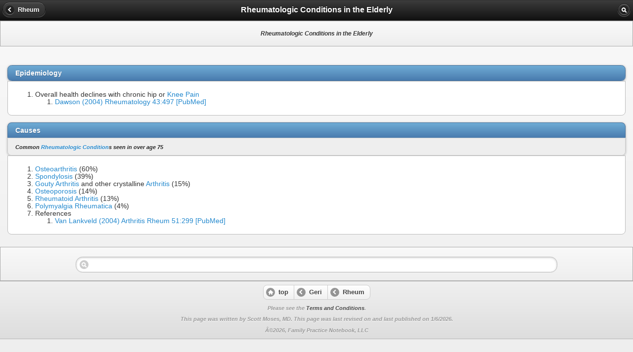

--- FILE ---
content_type: text/html
request_url: https://mobile.fpnotebook.com/Geri/Rheum/RhmtlgcCndtnsInThEldrly.htm
body_size: 1765
content:
<!DOCTYPE html >
<html>
  <head>
    <meta name="viewport" content="width=device-width, minimum-scale=1, maximum-scale=1" />
    <link rel="stylesheet" href="/_assets/jquery.mobile-1.2.0.min.css" />
    <link rel="stylesheet" href="/_assets/fpnMobileJQ.css" />
    <script src="/_assets/jquery-1.8.2.min.js"></script>
    <script type="text/javascript" src="/_assets/jqmHeaderStart.js"></script>
    <script type="text/javascript">
  var _gaq = _gaq || [];
  _gaq.push(['_setAccount', 'UA-1946843-3']);
  _gaq.push(['_trackPageview']);
  (function() {{
	var ga = document.createElement('script'); ga.type = 'text/javascript'; ga.async = true;
	ga.src = ('https:' == document.location.protocol ? 'https://ssl' : 'http://www') + '.google-analytics.com/ga.js';
	var s = document.getElementsByTagName('script')[0]; s.parentNode.insertBefore(ga, s);
  }})();
</script>
    <script src="/_assets/jquery.mobile-1.2.0.min.js"></script>
    <title>Rheumatologic Conditions in the Elderly</title>
    <meta content="rheumatologic, conditions, in, the, elderly" name="keywords" />
    <meta content="This page includes the following topics and synonyms: Rheumatologic Conditions in the Elderly." name="description" />
    <meta content="ZwibMEISKMvy1SYKN31YpJBAudfigDb/t2VglKo0Uvg=" name="verify-v1" />
  </head>
  <body>
    <div data-role="page" data-theme="c">
      <div data-role="header" data-position="inline" data-theme="a">
        <a href="index.htm" data-icon="arrow-l" data-role="button">Rheum</a>
        <h1>Rheumatologic Conditions in the Elderly</h1>
        <a href="/search.htm" data-icon="search" data-role="button" data-iconpos="notext">search</a>
      </div>
      <div class="ui-body ui-body-c">
        <div data-role="navbar" id="akaBar">
          <p>
            <b>Rheumatologic Conditions in the Elderly</b>
          </p>
        </div>
      </div>
      <div>
        <div align="center" id="adBanner" />
      </div>
      <div data-role="content">
        <div class="pageSection">
          <ul data-role="listview" data-sublists="false" class="ui-corner-top noMargin" data-filter="false" data-inset="true" data-theme="d">
            <li data-role="list-divider">Epidemiology</li>
          </ul>
          <div class="ui-body ui-body-d ui-corner-bottom">
            <ol>
              <li id="item1-1">Overall health declines with chronic hip or <a href="../../Ortho/Sx/ActKnPn.htm" class="LinkPage" data-cui="C0231749">Knee Pain</a><ol><li><a href="http://www.ncbi.nlm.nih.gov/entrez/query.fcgi?cmd=search&amp;db=PubMed&amp;term=Dawson  [AU] AND 2004 [DP] AND  Rheumatology  [TA]" class="LinkRef PubMed">Dawson (2004) Rheumatology 43:497 [PubMed]</a></li></ol></li>
            </ol>
          </div>
        </div>
        <div class="pageSection">
          <ul data-role="listview" data-sublists="false" class="ui-corner-top noMargin" data-filter="false" data-inset="true" data-theme="d">
            <li data-role="list-divider">Causes</li>
            <li data-theme="c">
              <small>
                <i> Common <a href="../../Rheum/Exam/RhmtlgcDs.htm" class="LinkPage" data-cui="C0009326">Rheumatologic Condition</a>s seen in over age 75</i>
              </small>
            </li>
          </ul>
          <div class="ui-body ui-body-d ui-corner-bottom">
            <ol>
              <li id="item2-1">
                <a href="../../Rheum/OA/Ostrthrts.htm" class="LinkPage" data-cui="C0029408  ">Osteoarthritis</a> (60%)</li>
              <li id="item2-2">
                <a href="../../Ortho/Rheum/Spndyls.htm" class="LinkPage" data-cui="C0038019">Spondylosis</a> (39%)</li>
              <li id="item2-3">
                <a href="../../Rheum/joint/GtyArthrts.htm" class="LinkPage" data-cui="">Gouty Arthritis</a> and other crystalline <a href="../../Rheum/joint/JntPn.htm" class="LinkPage" data-cui="C0003864">Arthritis</a> (15%)</li>
              <li id="item2-4">
                <a href="../../Rheum/Bone/Ostprs.htm" class="LinkPage" data-cui="C0029456  ">Osteoporosis</a> (14%)</li>
              <li id="item2-5">
                <a href="../../Rheum/R_2/RhmtdArthrts.htm" class="LinkPage" data-cui="C0003873">Rheumatoid Arthritis</a> (13%)</li>
              <li id="item2-6">
                <a href="../../Rheum/Diffuse/PlymylgRhmtc.htm" class="LinkPage" data-cui="C0039483">Polymyalgia Rheumatica</a> (4%)</li>
              <li id="item2-7">References<ol><li><a href="http://www.ncbi.nlm.nih.gov/entrez/query.fcgi?cmd=search&amp;db=PubMed&amp;term=Van Lankveld  [AU] AND 2004 [DP] AND  Arthritis Rheum  [TA]" class="LinkRef PubMed">Van Lankveld (2004) Arthritis Rheum 51:299 [PubMed]</a></li></ol></li>
            </ol>
          </div>
        </div>
      </div>
      <div class="ui-body-c ui-body searchBar">
        <div data-role="navbar">
          <form action="/search.htm" method="get">
            <div data-role="fieldcontain">
              <label for="search" class="ui-hidden-accessible">Type your search phrase here</label>
              <input type="search" name="qu" id="search" value="" data-theme="d" />
              <input id="submit" type="hidden" />
            </div>
          </form>
        </div>
      </div>
      <div data-role="footer" id="footer" data-theme="c">
        <div data-role="controlgroup" data-type="horizontal">
          <a href="/index.htm" data-icon="home" data-role="button">top</a>
          <a href="../index.htm" data-icon="arrow-l" data-role="button">Geri</a>
          <a href="index.htm" data-icon="arrow-l" data-role="button">Rheum</a>
        </div>
        <div>
          <import-content path="/_footer.htm" loading="eager" subinner="[{&quot;selector&quot;:&quot;#revisedDate&quot;, &quot;value&quot;:&quot;9/26/2008&quot;}]"></import-content>
          <script language="JavaScript" src="https://cdnjs.cloudflare.com/ajax/libs/webcomponentsjs/2.6.0/webcomponents-loader.min.js"></script>
          <script language="JavaScript" src="/_assets/import-content.js" type="module"></script>
        </div>
      </div>
    </div>
  </body>
</html>